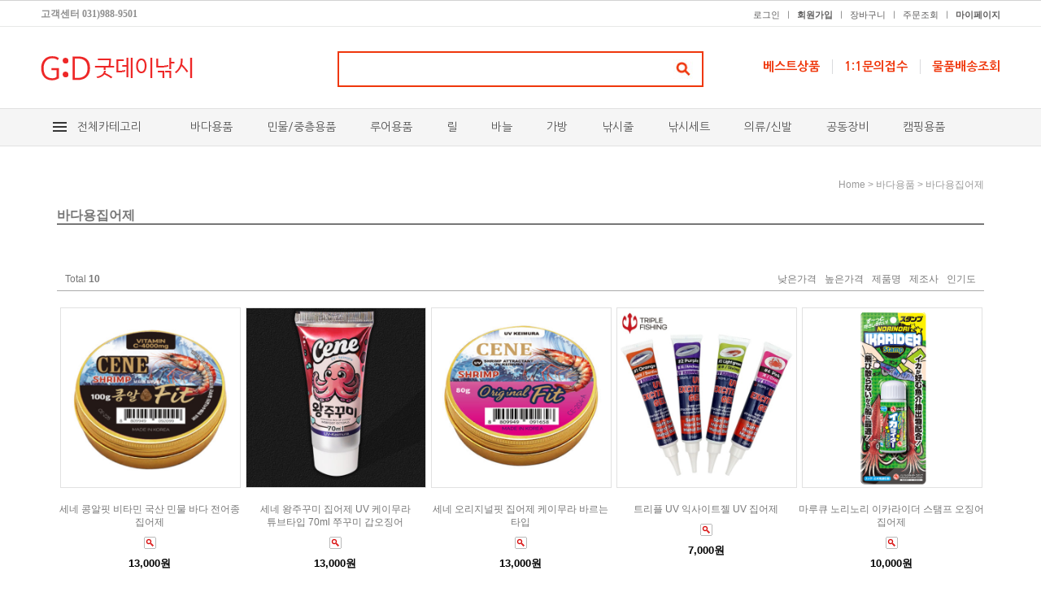

--- FILE ---
content_type: text/html
request_url: http://www.fcshop.kr/shop/shopbrand.html?type=M&xcode=021&mcode=018
body_size: 15196
content:
<!DOCTYPE html PUBLIC "-//W3C//DTD HTML 4.01//EN" "http://www.w3.org/TR/html4/strict.dtd">
<html>
<head>
<meta http-equiv="CONTENT-TYPE" content="text/html;charset=EUC-KR">
<meta name="referrer" content="no-referrer-when-downgrade" />
<meta property="og:type" content="website" />
<meta property="og:url" content="http://www.fcshop.kr/shop/shopbrand.html?type=M&xcode=021&mcode=018" />
<title>바다용품 > 바다용집어제</title>
<meta property="og:type" content="website">
<meta property="og:title" content="굿데이낚시">
<meta property="og:description" content="굿데이낚시는 모든분들의 굿데이를 기원합니다. 낚시를 통한 일상의 즐거움 굿데이낚시">
<meta property="og:url" content="http://www.fcshop.kr">

<meta name=“keywords” content=“굿데이낚시,http://www.fcshop.kr,굿대이낚시,굿대이,굿대이피싱,김포 낚시용품,김포낚시,김포낚시매장,김포낚시점,김포 낚시매장,김포굿데이낚시,김포 굿데이,굿데이,피싱루어낚시,바다낚시,민물낚시,창고형낚시전문매장,김포창고형낚시매장,낚시용품,오프라인낚시매장,경기도낚시매장”>




<link type="text/css" rel="stylesheet" href="/shopimages/babd9/template/work/13791/common.css?r=1525221435" /><meta name="robots" content="index,follow">
<title>굿데이낚시</title>

<link rel="canonical" href="http://www.fcshop.kr">

<meta name="naver-site-verification" content="a58b506ffaf31be2138424949c724f929336a5ed"/>


<meta property="og:type" content="website">
<meta property="og:title" content="굿데이낚시는 모든분들의 굿데이를 기원합니다. 낚시를 통한 일상의 즐거움 굿데이낚시">
<meta property="og:description" content="굿데이낚시는 모든분들의 굿데이를 기원합니다. 낚시를 통한 일상의 즐거움 굿데이낚시">
<meta property="og:url" content="http://www.fcshop.kr">

</head>
<script type="text/javascript" src="//wcs.naver.net/wcslog.js"></script>
<script type="text/javascript">
if (window.wcs) {
    if(!wcs_add) var wcs_add = {};
    wcs_add["wa"] = "s_1997faefb413";
    wcs.inflow('fcshop.kr');
    wcs_do();
}
</script>

<body>
<script type="text/javascript" src="/js/jquery-1.7.2.min.js"></script>
<script type="text/javascript" src="/js/lazyload.min.js"></script>
<script type="text/javascript">
function getCookiefss(name) {
    lims = document.cookie;
    var index = lims.indexOf(name + "=");
    if (index == -1) {
        return null;
    }
    index = lims.indexOf("=", index) + 1; // first character
    var endstr = lims.indexOf(';', index);
    if (endstr == -1) {
        endstr = lims.length; // last character
    }
    return unescape(lims.substring(index, endstr));
}
</script><script type="text/javascript">
var MOBILE_USE = '';
</script><script type="text/javascript" src="/js/flash.js"></script>
<script type="text/javascript" src="/js/neodesign/rightbanner.js"></script>
<script type="text/javascript" src="/js/bookmark.js"></script>
<style type="text/css">

.MS_search_word { }

</style>

<script type="text/javascript">

    var is_unify_opt = '' ? true : false; 
    var pre_baskethidden = 'Y';

</script>

<link type="text/css" rel="stylesheet" href="/shopimages/babd9/template/work/13791/shopbrand.css?t=201807311448" />
<div id='blk_scroll_wings'><script type='text/javascript' src='/html/shopRbanner.html?param1=1' ></script></div>
<div id='cherrypicker_scroll'></div>
<div id="wrap">
    
<link type="text/css" rel="stylesheet" href="/shopimages/babd9/template/work/13791/header.1.css?t=202512181541" />
<div id="hdWrap">

   <div class="top_bnr_area">
	   <div class="tb_box">
        
       </div>
   </div><!-- basic_area -->

   <div class="basic_area">
	   <div class="ba_box">
	      <!-- <div class="bookmark"><a href="#"  onClick="window.external.AddFavorite('http://www.fcshop.kr/', '굿데이낚시')"><img src="/design/babd9/djds/top/main_06.jpg" title="즐겨찾기">즐겨찾기추가</a></div> -->
	      <div class="top_cs">고객센터 <span>031)988-9501</span></div>
	      <div class="top_menu">
	                   <ul>
                          <li><a href="https://www.fcshop.kr/shop/member.html?type=login">로그인</a></li><li class="cline">ㅣ</li>
             <li class="tm_log"><a href="https://www.fcshop.kr/shop/idinfo.html">회원가입</a></li><li class="cline">ㅣ</li>
             			 <li><a href="/shop/basket.html">장바구니</a></li><li class="cline">ㅣ</li>
			 <li><a href="https://www.fcshop.kr/shop/confirm_login.html?type=myorder">주문조회</a></li> <li class="cline">ㅣ</li>        
			 <li class="tm_mem"><a href="https://www.fcshop.kr/shop/member.html?type=mynewmain">마이페이지</a></li>                    
          </ul>		      </div>
       </div>
   </div><!-- basic_area -->

   <div class="menu_area">
	   <div class="ma_box">

	      <div class="top_logo"><a href="/"><img src="http://www.fcshop.kr/design/babd9/djds/top/top_logo55.png" title="상단로고"></a></div>
          <div class="top_search">
           <div class="search-form">
                <form action="/shop/shopbrand.html" method="post" name="search">                <fieldset>
                    <legend>상품 검색 폼</legend>
                    <input name="search" onkeydown="CheckKey_search();" value=""  class="MS_search_word" />                    <a href="javascript:search_submit();"><img src="/design/babd9/djds/top/main_11.jpg" alt="상품 검색" title="상품 검색" /></a>
                </fieldset>
                </form>            </div>  
          </div><!-- top_search -->
	      <div class="top_menu2">
	                      <ul>	
                 <li class="first"><a href="/shop/bestseller.html?xcode=BEST" >베스트상품</a></li>
                 <li><a href="/shop/member.html?type=mym2mboard" >1:1문의접수</a></li>
			     <li class="last"><a href="http://www.hanjin.co.kr/delivery_html/index.jsp"  target="_blank" >물품배송조회</a></li>
             </ul>
	      </div>

       </div><!-- ma_box -->
   </div><!-- menu_area -->

<div id="tcat_wrap">	
	<div id="tcat_fixed">
	   <div id="tcat_top_line">
	         <div id="tcat_area">	    
     			<div class="top_category">
<link type="text/css" rel="stylesheet" href="/shopimages/babd9/template/unit/4/unit_tcat_auto.css?r=1533099938_2026011708" />
   <div id="top_category">
      <div class="navigation">
         <ul id="drop-down">

            <li class="first">
			   <div class="ttcat_top_box"></div>
              <a href="/shop/shopbrand.html?xcode=001&type=X" id="top_001" >전체카테고리</a>
                <div id="smenu" class="sub_01 sub_com" style="padding:0 15px;">

                	             <div class="ttcat" >
	                 <dl>
                        <dt class="ttcat_title"><a href="/shop/shopbrand.html?type=X&xcode=021" class="lnb_plan">바다용품</a></dt>
                                                                                            <dd><a href="/shop/shopbrand.html?type=M&xcode=021&mcode=001">바다낚시대</a></dd>
                                                                                                        <dd><a href="/shop/shopbrand.html?type=M&xcode=021&mcode=002">바다민장대</a></dd>
                                                                                                        <dd><a href="/shop/shopbrand.html?type=M&xcode=021&mcode=005">보조용품/주걱/밑밥통/부력망/꿰미</a></dd>
                                                                                                        <dd><a href="/shop/shopbrand.html?type=M&xcode=021&mcode=006">바다채비소품</a></dd>
                                                                                                        <dd><a href="/shop/shopbrand.html?type=M&xcode=021&mcode=003">바다 뜰채/망</a></dd>
                                                                                                        <dd><a href="/shop/shopbrand.html?type=M&xcode=021&mcode=012">바다구멍찌</a></dd>
                                                                                                        <dd><a href="/shop/shopbrand.html?type=M&xcode=021&mcode=013">바다막대찌/유동홀더</a></dd>
                                                                                                        <dd><a href="/shop/shopbrand.html?type=M&xcode=021&mcode=014">바다전자찌</a></dd>
                                                                                                        <dd><a href="/shop/shopbrand.html?type=M&xcode=021&mcode=015">바다목줄찌/수중찌</a></dd>
                                                                                                        <dd><a href="/shop/shopbrand.html?type=M&xcode=021&mcode=016">바다 찌 케이스</a></dd>
                                                                                                                                            <dd><a href="/shop/shopbrand.html?type=M&xcode=021&mcode=017">받침틀/클랩프/망치/삼각받침대</a></dd>
                                                                                                        <dd><a href="/shop/shopbrand.html?type=M&xcode=021&mcode=018">바다용집어제</a></dd>
                                                                                                        <dd><a href="/shop/shopbrand.html?type=M&xcode=021&mcode=019">집어등</a></dd>
                                                                                            	                 </dl>
	             </div>
                	             <div class="ttcat" >
	                 <dl>
                        <dt class="ttcat_title"><a href="/shop/shopbrand.html?type=X&xcode=003" class="lnb_plan">민물/중층용품</a></dt>
                                                                                            <dd><a href="/shop/shopbrand.html?type=M&xcode=003&mcode=001">민물 낚시대</a></dd>
                                                                                                        <dd><a href="/shop/shopbrand.html?type=M&xcode=003&mcode=002">중층 낚시대/내림낚시대</a></dd>
                                                                                                        <dd><a href="/shop/shopbrand.html?type=M&xcode=003&mcode=003">받침대/받침틀/받침대선반</a></dd>
                                                                                                        <dd><a href="/shop/shopbrand.html?type=M&xcode=003&mcode=004">민물찌</a></dd>
                                                                                                        <dd><a href="/shop/shopbrand.html?type=M&xcode=003&mcode=005">중층찌</a></dd>
                                                                                                        <dd><a href="/shop/shopbrand.html?type=M&xcode=003&mcode=006">찌케이스</a></dd>
                                                                                                        <dd><a href="/shop/shopbrand.html?type=M&xcode=003&mcode=007">떡밥/떡밥그릇/우동용품</a></dd>
                                                                                                        <dd><a href="/shop/shopbrand.html?type=M&xcode=003&mcode=008">수초제거기/뒤꽃이</a></dd>
                                                                                                        <dd><a href="/shop/shopbrand.html?type=M&xcode=003&mcode=009">채비소품</a></dd>
                                                                                                        <dd><a href="/shop/shopbrand.html?type=M&xcode=003&mcode=015">살링망/수조</a></dd>
                                                                                                                                            <dd><a href="/shop/shopbrand.html?type=M&xcode=003&mcode=010">뜰채/살림망/수조</a></dd>
                                                                                                        <dd><a href="/shop/shopbrand.html?type=M&xcode=003&mcode=011">좌대/방석/클램프</a></dd>
                                                                                                        <dd><a href="/shop/shopbrand.html?type=M&xcode=003&mcode=012">채비보관수첩/채배보관케이스</a></dd>
                                                                                                        <dd><a href="/shop/shopbrand.html?type=M&xcode=003&mcode=013">얼음장비</a></dd>
                                                                                            	                 </dl>
	             </div>
                	             <div class="ttcat" >
	                 <dl>
                        <dt class="ttcat_title"><a href="/shop/shopbrand.html?type=X&xcode=024" class="lnb_plan">루어용품</a></dt>
                                                                                            <dd><a href="/shop/shopbrand.html?type=M&xcode=024&mcode=022">바다루어대</a></dd>
                                                                                                        <dd><a href="/shop/shopbrand.html?type=M&xcode=024&mcode=023">민물루어대</a></dd>
                                                                                                        <dd><a href="/shop/shopbrand.html?type=M&xcode=024&mcode=025">루어/웜</a></dd>
                                                                                                        <dd><a href="/shop/shopbrand.html?type=M&xcode=024&mcode=034">가물치용 루어용품</a></dd>
                                                                                                        <dd><a href="/shop/shopbrand.html?type=M&xcode=024&mcode=026">루어뜰채/갸프</a></dd>
                                                                                                        <dd><a href="/shop/shopbrand.html?type=M&xcode=024&mcode=029">송어루어/플라이용품</a></dd>
                                                                                                        <dd><a href="/shop/shopbrand.html?type=M&xcode=024&mcode=028">루어용 집어제</a></dd>
                                                                                                        <dd><a href="/shop/shopbrand.html?type=M&xcode=024&mcode=008">채비용품</a></dd>
                                                                                            	                 </dl>
	             </div>
                	             <div class="ttcat" >
	                 <dl>
                        <dt class="ttcat_title"><a href="/shop/shopbrand.html?type=X&xcode=027" >릴</a></dt>
                                                                                            <dd><a href="/shop/shopbrand.html?type=M&xcode=027&mcode=007">베이트릴/선상장구통릴</a></dd>
                                                                                                        <dd><a href="/shop/shopbrand.html?type=M&xcode=027&mcode=002">스피닝릴</a></dd>
                                                                                                        <dd><a href="/shop/shopbrand.html?type=M&xcode=027&mcode=004">전동릴,배터리</a></dd>
                                                                                                        <dd><a href="/shop/shopbrand.html?type=M&xcode=027&mcode=008">릴케이스/스풀/릴오릴/줄감개</a></dd>
                                                                                            	                 </dl>
	             </div>
                	             <div class="ttcat" >
	                 <dl>
                        <dt class="ttcat_title"><a href="/shop/shopbrand.html?type=X&xcode=051" >바늘</a></dt>
                                                                                            <dd><a href="/shop/shopbrand.html?type=M&xcode=051&mcode=001">바다바늘</a></dd>
                                                                                                        <dd><a href="/shop/shopbrand.html?type=M&xcode=051&mcode=002">민물바늘</a></dd>
                                                                                                        <dd><a href="/shop/shopbrand.html?type=M&xcode=051&mcode=003">루어바늘(지그헤드)</a></dd>
                                                                                                        <dd><a href="/shop/shopbrand.html?type=M&xcode=051&mcode=004">중층용무미늘바늘</a></dd>
                                                                                            	                 </dl>
	             </div>
                	             <div class="ttcat" >
	                 <dl>
                        <dt class="ttcat_title"><a href="/shop/shopbrand.html?type=X&xcode=052" >가방</a></dt>
                                                                                            <dd><a href="/shop/shopbrand.html?type=M&xcode=052&mcode=001">바다가방/보조가방</a></dd>
                                                                                                        <dd><a href="/shop/shopbrand.html?type=M&xcode=052&mcode=002">민물가방/보조가방</a></dd>
                                                                                                        <dd><a href="/shop/shopbrand.html?type=M&xcode=052&mcode=003">중층/내림가방</a></dd>
                                                                                                        <dd><a href="/shop/shopbrand.html?type=M&xcode=052&mcode=004">(바다/민물)루어가방</a></dd>
                                                                                            	                 </dl>
	             </div>
                	             <div class="ttcat" >
	                 <dl>
                        <dt class="ttcat_title"><a href="/shop/shopbrand.html?type=X&xcode=075" >낚시줄</a></dt>
                                                                                            <dd><a href="/shop/shopbrand.html?type=M&xcode=075&mcode=001">(바다) 원줄/목줄</a></dd>
                                                                                                        <dd><a href="/shop/shopbrand.html?type=M&xcode=075&mcode=002">(바다)(PE)합사줄/케브라/와이어</a></dd>
                                                                                                        <dd><a href="/shop/shopbrand.html?type=M&xcode=075&mcode=003">(민물) 원줄/목줄</a></dd>
                                                                                                        <dd><a href="/shop/shopbrand.html?type=M&xcode=075&mcode=004">(민물) 모노줄/카본줄</a></dd>
                                                                                                        <dd><a href="/shop/shopbrand.html?type=M&xcode=075&mcode=005">(민물) 케브라/합사라인</a></dd>
                                                                                                        <dd><a href="/shop/shopbrand.html?type=M&xcode=075&mcode=006">(바다/민물) 대용량 릴원줄 500M 이상</a></dd>
                                                                                                        <dd><a href="/shop/shopbrand.html?type=M&xcode=075&mcode=007">(바다루어/민물루어) 낚시줄</a></dd>
                                                                                                        <dd><a href="/shop/shopbrand.html?type=M&xcode=075&mcode=008">(중층) 원줄/목줄</a></dd>
                                                                                            	                 </dl>
	             </div>
                	             <div class="ttcat" >
	                 <dl>
                        <dt class="ttcat_title"><a href="/shop/shopbrand.html?type=X&xcode=092" >낚시세트</a></dt>
                                                                                            <dd><a href="/shop/shopbrand.html?type=M&xcode=092&mcode=005">바다세트상품</a></dd>
                                                                                                        <dd><a href="/shop/shopbrand.html?type=M&xcode=092&mcode=006">민물세트상품</a></dd>
                                                                                                        <dd><a href="/shop/shopbrand.html?type=M&xcode=092&mcode=007">바다/민물 루어세트상품</a></dd>
                                                                                            	                 </dl>
	             </div>
                	             <div class="ttcat" >
	                 <dl>
                        <dt class="ttcat_title"><a href="/shop/shopbrand.html?type=X&xcode=029" >의류/신발</a></dt>
                                                                                            <dd><a href="/shop/shopbrand.html?type=M&xcode=029&mcode=017">낚시복/낚시상하복/쟈켓,패딩,점퍼</a></dd>
                                                                                                        <dd><a href="/shop/shopbrand.html?type=M&xcode=029&mcode=007">티셔츠/셔츠/남방/바지</a></dd>
                                                                                                        <dd><a href="/shop/shopbrand.html?type=M&xcode=029&mcode=005">우비/우의/레인슈트</a></dd>
                                                                                                        <dd><a href="/shop/shopbrand.html?type=M&xcode=029&mcode=006">내피</a></dd>
                                                                                                        <dd><a href="/shop/shopbrand.html?type=M&xcode=029&mcode=008">구명복/낚시조끼</a></dd>
                                                                                                        <dd><a href="/shop/shopbrand.html?type=M&xcode=029&mcode=014">웨이더/장화/신발</a></dd>
                                                                                                        <dd><a href="/shop/shopbrand.html?type=M&xcode=029&mcode=011">낚시모자/썬캡</a></dd>
                                                                                                        <dd><a href="/shop/shopbrand.html?type=M&xcode=029&mcode=001">편광안경/선그라스/안경스텐드</a></dd>
                                                                                                        <dd><a href="/shop/shopbrand.html?type=M&xcode=029&mcode=012">낚시용장갑/쿨토시/낚시수건/스카프</a></dd>
                                                                                                        <dd><a href="/shop/shopbrand.html?type=M&xcode=029&mcode=013">방한마스크/귀마개/양말</a></dd>
                                                                                                                                            <dd><a href="/shop/shopbrand.html?type=M&xcode=029&mcode=002">낚시방한용품</a></dd>
                                                                                                        <dd><a href="/shop/shopbrand.html?type=M&xcode=029&mcode=016">갯바위히프카바</a></dd>
                                                                                                        <dd><a href="/shop/shopbrand.html?type=M&xcode=029&mcode=010">침낭</a></dd>
                                                                                                        <dd><a href="/shop/shopbrand.html?type=M&xcode=029&mcode=018">피규어/열쇠고리/스티커/패치</a></dd>
                                                                                            	                 </dl>
	             </div>
                	             <div class="ttcat" >
	                 <dl>
                        <dt class="ttcat_title"><a href="/shop/shopbrand.html?type=X&xcode=031" >공동장비</a></dt>
                                                                                            <dd><a href="/shop/shopbrand.html?type=M&xcode=031&mcode=019">태클박스</a></dd>
                                                                                                        <dd><a href="/shop/shopbrand.html?type=M&xcode=031&mcode=002">아이스박스/기포기/보조용품</a></dd>
                                                                                                        <dd><a href="/shop/shopbrand.html?type=M&xcode=031&mcode=012">파라솔/텐트</a></dd>
                                                                                                        <dd><a href="/shop/shopbrand.html?type=M&xcode=031&mcode=011">낚시의자/쿠션/커버</a></dd>
                                                                                                        <dd><a href="/shop/shopbrand.html?type=M&xcode=031&mcode=004">축광후레쉬/(중층)써치용품/캡라이트</a></dd>
                                                                                                        <dd><a href="/shop/shopbrand.html?type=M&xcode=031&mcode=026">니퍼/플라이어</a></dd>
                                                                                                        <dd><a href="/shop/shopbrand.html?type=M&xcode=031&mcode=006">바늘빼기/바늘결속기/라인결속기</a></dd>
                                                                                                        <dd><a href="/shop/shopbrand.html?type=M&xcode=031&mcode=007">라인컷/핀온릴/가위</a></dd>
                                                                                                        <dd><a href="/shop/shopbrand.html?type=M&xcode=031&mcode=008">포젭/입벌리게/립그립</a></dd>
                                                                                                        <dd><a href="/shop/shopbrand.html?type=M&xcode=031&mcode=003">기포기/수온계</a></dd>
                                                                                                                                            <dd><a href="/shop/shopbrand.html?type=M&xcode=031&mcode=016">염분제거제/왁스</a></dd>
                                                                                                        <dd><a href="/shop/shopbrand.html?type=M&xcode=031&mcode=009">꿰미</a></dd>
                                                                                                        <dd><a href="/shop/shopbrand.html?type=M&xcode=031&mcode=022">나이프/회칼</a></dd>
                                                                                                        <dd><a href="/shop/shopbrand.html?type=M&xcode=031&mcode=023">저울/거치대</a></dd>
                                                                                                        <dd><a href="/shop/shopbrand.html?type=M&xcode=031&mcode=024">로드벨트/릴파우치</a></dd>
                                                                                                        <dd><a href="/shop/shopbrand.html?type=M&xcode=031&mcode=010">도마/수저/쪽가위/집게</a></dd>
                                                                                                        <dd><a href="/shop/shopbrand.html?type=M&xcode=031&mcode=017">라이터/모기퇴치용품</a></dd>
                                                                                                        <dd><a href="/shop/shopbrand.html?type=M&xcode=031&mcode=013">보일러/전기매트</a></dd>
                                                                                                        <dd><a href="/shop/shopbrand.html?type=M&xcode=031&mcode=018">보트/보트용품</a></dd>
                                                                                                        <dd><a href="/shop/shopbrand.html?type=M&xcode=031&mcode=021">악세사리/기타장비</a></dd>
                                                                                                                                	                 </dl>
	             </div>
                	             <div class="ttcat" >
	                 <dl>
                        <dt class="ttcat_title"><a href="/shop/shopbrand.html?type=X&xcode=030" >캠핑용품</a></dt>
                                                                                            <dd><a href="/shop/shopbrand.html?type=M&xcode=030&mcode=003">캠핑 /난로/핫팩</a></dd>
                                                                                                        <dd><a href="/shop/shopbrand.html?type=M&xcode=030&mcode=004">캠핑 텐트/타프/매트/담요</a></dd>
                                                                                                        <dd><a href="/shop/shopbrand.html?type=M&xcode=030&mcode=005">캠핑 의자/테이블</a></dd>
                                                                                                        <dd><a href="/shop/shopbrand.html?type=M&xcode=030&mcode=008">캠핑 아이스박스/아이스팩/기포기</a></dd>
                                                                                                        <dd><a href="/shop/shopbrand.html?type=M&xcode=030&mcode=009">캠핑 보조가방/두레박/보온병</a></dd>
                                                                                                        <dd><a href="/shop/shopbrand.html?type=M&xcode=030&mcode=011">캠핑 마스크/양말/수건/토시</a></dd>
                                                                                                        <dd><a href="/shop/shopbrand.html?type=M&xcode=030&mcode=013">캠핑 쌍안경/망원경</a></dd>
                                                                                                        <dd><a href="/shop/shopbrand.html?type=M&xcode=030&mcode=014">캠핑 야전삽/고리/공구류</a></dd>
                                                                                                        <dd><a href="/shop/shopbrand.html?type=M&xcode=030&mcode=016">캠핑 가스렌턴(후레쉬)/밧데리/전등/가스심지</a></dd>
                                                                                                        <dd><a href="/shop/shopbrand.html?type=M&xcode=030&mcode=017">캠핑 모기약/모기옷/구급약</a></dd>
                                                                                                                                            <dd><a href="/shop/shopbrand.html?type=M&xcode=030&mcode=021">캠핑 베드/야전침대/침낭</a></dd>
                                                                                                        <dd><a href="/shop/shopbrand.html?type=M&xcode=030&mcode=022">캠핑 바베큐그릴</a></dd>
                                                                                                        <dd><a href="/shop/shopbrand.html?type=M&xcode=030&mcode=023">캠핑 코펠/식기(컵/찬통)/바람막이</a></dd>
                                                                                                        <dd><a href="/shop/shopbrand.html?type=M&xcode=030&mcode=024">캠핑 버너/스토브/부탄가스(캠핑가스)/토치,인두기</a></dd>
                                                                                                        <dd><a href="/shop/shopbrand.html?type=M&xcode=030&mcode=020">기타</a></dd>
                                                                                                        <dd><a href="/shop/shopbrand.html?type=M&xcode=030&mcode=018">스틱/아이젠/스패츠</a></dd>
                                                                                            	                 </dl>
	             </div>
                
                </div><!-- #smenu -->
            </li>

                        <li>            
              <a href="/shop/shopbrand.html?type=X&xcode=021">바다용품</a>
			                    <div id="smenu" class="sub_com">
                                    <a href="/shop/shopbrand.html?type=M&xcode=021&mcode=001">바다낚시대</a>
                                    <a href="/shop/shopbrand.html?type=M&xcode=021&mcode=002">바다민장대</a>
                                    <a href="/shop/shopbrand.html?type=M&xcode=021&mcode=005">보조용품/주걱/밑밥통/부력망/꿰미</a>
                                    <a href="/shop/shopbrand.html?type=M&xcode=021&mcode=006">바다채비소품</a>
                                    <a href="/shop/shopbrand.html?type=M&xcode=021&mcode=003">바다 뜰채/망</a>
                                    <a href="/shop/shopbrand.html?type=M&xcode=021&mcode=012">바다구멍찌</a>
                                    <a href="/shop/shopbrand.html?type=M&xcode=021&mcode=013">바다막대찌/유동홀더</a>
                                    <a href="/shop/shopbrand.html?type=M&xcode=021&mcode=014">바다전자찌</a>
                                    <a href="/shop/shopbrand.html?type=M&xcode=021&mcode=015">바다목줄찌/수중찌</a>
                                    <a href="/shop/shopbrand.html?type=M&xcode=021&mcode=016">바다 찌 케이스</a>
                                    <a href="/shop/shopbrand.html?type=M&xcode=021&mcode=017">받침틀/클랩프/망치/삼각받침대</a>
                                    <a href="/shop/shopbrand.html?type=M&xcode=021&mcode=018">바다용집어제</a>
                                    <a href="/shop/shopbrand.html?type=M&xcode=021&mcode=019">집어등</a>
                                </div><!-- #smenu -->
				
            </li>
                        <li>            
              <a href="/shop/shopbrand.html?type=X&xcode=003">민물/중층용품</a>
			                    <div id="smenu" class="sub_com">
                                    <a href="/shop/shopbrand.html?type=M&xcode=003&mcode=001">민물 낚시대</a>
                                    <a href="/shop/shopbrand.html?type=M&xcode=003&mcode=002">중층 낚시대/내림낚시대</a>
                                    <a href="/shop/shopbrand.html?type=M&xcode=003&mcode=003">받침대/받침틀/받침대선반</a>
                                    <a href="/shop/shopbrand.html?type=M&xcode=003&mcode=004">민물찌</a>
                                    <a href="/shop/shopbrand.html?type=M&xcode=003&mcode=005">중층찌</a>
                                    <a href="/shop/shopbrand.html?type=M&xcode=003&mcode=006">찌케이스</a>
                                    <a href="/shop/shopbrand.html?type=M&xcode=003&mcode=007">떡밥/떡밥그릇/우동용품</a>
                                    <a href="/shop/shopbrand.html?type=M&xcode=003&mcode=008">수초제거기/뒤꽃이</a>
                                    <a href="/shop/shopbrand.html?type=M&xcode=003&mcode=009">채비소품</a>
                                    <a href="/shop/shopbrand.html?type=M&xcode=003&mcode=015">살링망/수조</a>
                                    <a href="/shop/shopbrand.html?type=M&xcode=003&mcode=010">뜰채/살림망/수조</a>
                                    <a href="/shop/shopbrand.html?type=M&xcode=003&mcode=011">좌대/방석/클램프</a>
                                    <a href="/shop/shopbrand.html?type=M&xcode=003&mcode=012">채비보관수첩/채배보관케이스</a>
                                    <a href="/shop/shopbrand.html?type=M&xcode=003&mcode=013">얼음장비</a>
                                </div><!-- #smenu -->
				
            </li>
                        <li>            
              <a href="/shop/shopbrand.html?type=X&xcode=024">루어용품</a>
			                    <div id="smenu" class="sub_com">
                                    <a href="/shop/shopbrand.html?type=M&xcode=024&mcode=022">바다루어대</a>
                                    <a href="/shop/shopbrand.html?type=M&xcode=024&mcode=023">민물루어대</a>
                                    <a href="/shop/shopbrand.html?type=M&xcode=024&mcode=025">루어/웜</a>
                                    <a href="/shop/shopbrand.html?type=M&xcode=024&mcode=034">가물치용 루어용품</a>
                                    <a href="/shop/shopbrand.html?type=M&xcode=024&mcode=026">루어뜰채/갸프</a>
                                    <a href="/shop/shopbrand.html?type=M&xcode=024&mcode=029">송어루어/플라이용품</a>
                                    <a href="/shop/shopbrand.html?type=M&xcode=024&mcode=028">루어용 집어제</a>
                                    <a href="/shop/shopbrand.html?type=M&xcode=024&mcode=008">채비용품</a>
                                </div><!-- #smenu -->
				
            </li>
                        <li>            
              <a href="/shop/shopbrand.html?type=X&xcode=027">릴</a>
			                    <div id="smenu" class="sub_com">
                                    <a href="/shop/shopbrand.html?type=M&xcode=027&mcode=007">베이트릴/선상장구통릴</a>
                                    <a href="/shop/shopbrand.html?type=M&xcode=027&mcode=002">스피닝릴</a>
                                    <a href="/shop/shopbrand.html?type=M&xcode=027&mcode=004">전동릴,배터리</a>
                                    <a href="/shop/shopbrand.html?type=M&xcode=027&mcode=008">릴케이스/스풀/릴오릴/줄감개</a>
                                </div><!-- #smenu -->
				
            </li>
                        <li>            
              <a href="/shop/shopbrand.html?type=X&xcode=051">바늘</a>
			                    <div id="smenu" class="sub_com">
                                    <a href="/shop/shopbrand.html?type=M&xcode=051&mcode=001">바다바늘</a>
                                    <a href="/shop/shopbrand.html?type=M&xcode=051&mcode=002">민물바늘</a>
                                    <a href="/shop/shopbrand.html?type=M&xcode=051&mcode=003">루어바늘(지그헤드)</a>
                                    <a href="/shop/shopbrand.html?type=M&xcode=051&mcode=004">중층용무미늘바늘</a>
                                </div><!-- #smenu -->
				
            </li>
                        <li>            
              <a href="/shop/shopbrand.html?type=X&xcode=052">가방</a>
			                    <div id="smenu" class="sub_com">
                                    <a href="/shop/shopbrand.html?type=M&xcode=052&mcode=001">바다가방/보조가방</a>
                                    <a href="/shop/shopbrand.html?type=M&xcode=052&mcode=002">민물가방/보조가방</a>
                                    <a href="/shop/shopbrand.html?type=M&xcode=052&mcode=003">중층/내림가방</a>
                                    <a href="/shop/shopbrand.html?type=M&xcode=052&mcode=004">(바다/민물)루어가방</a>
                                </div><!-- #smenu -->
				
            </li>
                        <li>            
              <a href="/shop/shopbrand.html?type=X&xcode=075">낚시줄</a>
			                    <div id="smenu" class="sub_com">
                                    <a href="/shop/shopbrand.html?type=M&xcode=075&mcode=001">(바다) 원줄/목줄</a>
                                    <a href="/shop/shopbrand.html?type=M&xcode=075&mcode=002">(바다)(PE)합사줄/케브라/와이어</a>
                                    <a href="/shop/shopbrand.html?type=M&xcode=075&mcode=003">(민물) 원줄/목줄</a>
                                    <a href="/shop/shopbrand.html?type=M&xcode=075&mcode=004">(민물) 모노줄/카본줄</a>
                                    <a href="/shop/shopbrand.html?type=M&xcode=075&mcode=005">(민물) 케브라/합사라인</a>
                                    <a href="/shop/shopbrand.html?type=M&xcode=075&mcode=006">(바다/민물) 대용량 릴원줄 500M 이상</a>
                                    <a href="/shop/shopbrand.html?type=M&xcode=075&mcode=007">(바다루어/민물루어) 낚시줄</a>
                                    <a href="/shop/shopbrand.html?type=M&xcode=075&mcode=008">(중층) 원줄/목줄</a>
                                </div><!-- #smenu -->
				
            </li>
                        <li>            
              <a href="/shop/shopbrand.html?type=X&xcode=092">낚시세트</a>
			                    <div id="smenu" class="sub_com">
                                    <a href="/shop/shopbrand.html?type=M&xcode=092&mcode=005">바다세트상품</a>
                                    <a href="/shop/shopbrand.html?type=M&xcode=092&mcode=006">민물세트상품</a>
                                    <a href="/shop/shopbrand.html?type=M&xcode=092&mcode=007">바다/민물 루어세트상품</a>
                                </div><!-- #smenu -->
				
            </li>
                        <li>            
              <a href="/shop/shopbrand.html?type=X&xcode=029">의류/신발</a>
			                    <div id="smenu" class="sub_com">
                                    <a href="/shop/shopbrand.html?type=M&xcode=029&mcode=017">낚시복/낚시상하복/쟈켓,패딩,점퍼</a>
                                    <a href="/shop/shopbrand.html?type=M&xcode=029&mcode=007">티셔츠/셔츠/남방/바지</a>
                                    <a href="/shop/shopbrand.html?type=M&xcode=029&mcode=005">우비/우의/레인슈트</a>
                                    <a href="/shop/shopbrand.html?type=M&xcode=029&mcode=006">내피</a>
                                    <a href="/shop/shopbrand.html?type=M&xcode=029&mcode=008">구명복/낚시조끼</a>
                                    <a href="/shop/shopbrand.html?type=M&xcode=029&mcode=014">웨이더/장화/신발</a>
                                    <a href="/shop/shopbrand.html?type=M&xcode=029&mcode=011">낚시모자/썬캡</a>
                                    <a href="/shop/shopbrand.html?type=M&xcode=029&mcode=001">편광안경/선그라스/안경스텐드</a>
                                    <a href="/shop/shopbrand.html?type=M&xcode=029&mcode=012">낚시용장갑/쿨토시/낚시수건/스카프</a>
                                    <a href="/shop/shopbrand.html?type=M&xcode=029&mcode=013">방한마스크/귀마개/양말</a>
                                    <a href="/shop/shopbrand.html?type=M&xcode=029&mcode=002">낚시방한용품</a>
                                    <a href="/shop/shopbrand.html?type=M&xcode=029&mcode=016">갯바위히프카바</a>
                                    <a href="/shop/shopbrand.html?type=M&xcode=029&mcode=010">침낭</a>
                                    <a href="/shop/shopbrand.html?type=M&xcode=029&mcode=018">피규어/열쇠고리/스티커/패치</a>
                                </div><!-- #smenu -->
				
            </li>
                        <li>            
              <a href="/shop/shopbrand.html?type=X&xcode=031">공동장비</a>
			                    <div id="smenu" class="sub_com">
                                    <a href="/shop/shopbrand.html?type=M&xcode=031&mcode=019">태클박스</a>
                                    <a href="/shop/shopbrand.html?type=M&xcode=031&mcode=002">아이스박스/기포기/보조용품</a>
                                    <a href="/shop/shopbrand.html?type=M&xcode=031&mcode=012">파라솔/텐트</a>
                                    <a href="/shop/shopbrand.html?type=M&xcode=031&mcode=011">낚시의자/쿠션/커버</a>
                                    <a href="/shop/shopbrand.html?type=M&xcode=031&mcode=004">축광후레쉬/(중층)써치용품/캡라이트</a>
                                    <a href="/shop/shopbrand.html?type=M&xcode=031&mcode=026">니퍼/플라이어</a>
                                    <a href="/shop/shopbrand.html?type=M&xcode=031&mcode=006">바늘빼기/바늘결속기/라인결속기</a>
                                    <a href="/shop/shopbrand.html?type=M&xcode=031&mcode=007">라인컷/핀온릴/가위</a>
                                    <a href="/shop/shopbrand.html?type=M&xcode=031&mcode=008">포젭/입벌리게/립그립</a>
                                    <a href="/shop/shopbrand.html?type=M&xcode=031&mcode=003">기포기/수온계</a>
                                    <a href="/shop/shopbrand.html?type=M&xcode=031&mcode=016">염분제거제/왁스</a>
                                    <a href="/shop/shopbrand.html?type=M&xcode=031&mcode=009">꿰미</a>
                                    <a href="/shop/shopbrand.html?type=M&xcode=031&mcode=022">나이프/회칼</a>
                                    <a href="/shop/shopbrand.html?type=M&xcode=031&mcode=023">저울/거치대</a>
                                    <a href="/shop/shopbrand.html?type=M&xcode=031&mcode=024">로드벨트/릴파우치</a>
                                    <a href="/shop/shopbrand.html?type=M&xcode=031&mcode=010">도마/수저/쪽가위/집게</a>
                                    <a href="/shop/shopbrand.html?type=M&xcode=031&mcode=017">라이터/모기퇴치용품</a>
                                    <a href="/shop/shopbrand.html?type=M&xcode=031&mcode=013">보일러/전기매트</a>
                                    <a href="/shop/shopbrand.html?type=M&xcode=031&mcode=018">보트/보트용품</a>
                                    <a href="/shop/shopbrand.html?type=M&xcode=031&mcode=021">악세사리/기타장비</a>
                                </div><!-- #smenu -->
				
            </li>
                        <li>            
              <a href="/shop/shopbrand.html?type=X&xcode=030">캠핑용품</a>
			                    <div id="smenu" class="sub_com">
                                    <a href="/shop/shopbrand.html?type=M&xcode=030&mcode=003">캠핑 /난로/핫팩</a>
                                    <a href="/shop/shopbrand.html?type=M&xcode=030&mcode=004">캠핑 텐트/타프/매트/담요</a>
                                    <a href="/shop/shopbrand.html?type=M&xcode=030&mcode=005">캠핑 의자/테이블</a>
                                    <a href="/shop/shopbrand.html?type=M&xcode=030&mcode=008">캠핑 아이스박스/아이스팩/기포기</a>
                                    <a href="/shop/shopbrand.html?type=M&xcode=030&mcode=009">캠핑 보조가방/두레박/보온병</a>
                                    <a href="/shop/shopbrand.html?type=M&xcode=030&mcode=011">캠핑 마스크/양말/수건/토시</a>
                                    <a href="/shop/shopbrand.html?type=M&xcode=030&mcode=013">캠핑 쌍안경/망원경</a>
                                    <a href="/shop/shopbrand.html?type=M&xcode=030&mcode=014">캠핑 야전삽/고리/공구류</a>
                                    <a href="/shop/shopbrand.html?type=M&xcode=030&mcode=016">캠핑 가스렌턴(후레쉬)/밧데리/전등/가스심지</a>
                                    <a href="/shop/shopbrand.html?type=M&xcode=030&mcode=017">캠핑 모기약/모기옷/구급약</a>
                                    <a href="/shop/shopbrand.html?type=M&xcode=030&mcode=021">캠핑 베드/야전침대/침낭</a>
                                    <a href="/shop/shopbrand.html?type=M&xcode=030&mcode=022">캠핑 바베큐그릴</a>
                                    <a href="/shop/shopbrand.html?type=M&xcode=030&mcode=023">캠핑 코펠/식기(컵/찬통)/바람막이</a>
                                    <a href="/shop/shopbrand.html?type=M&xcode=030&mcode=024">캠핑 버너/스토브/부탄가스(캠핑가스)/토치,인두기</a>
                                    <a href="/shop/shopbrand.html?type=M&xcode=030&mcode=020">기타</a>
                                    <a href="/shop/shopbrand.html?type=M&xcode=030&mcode=018">스틱/아이젠/스패츠</a>
                                </div><!-- #smenu -->
				
            </li>
            
         </ul>
      </div>
   </div>
<script type="text/javascript" src="/shopimages/babd9/template/unit/4/unit_tcat_auto.js?r=1533099938_2026011708"></script>
</div>
	          </div><!-- tcat_area -->
		</div><!-- tcat_top_line -->
	</div><!-- sm_hd_cate_fixed -->
</div><!-- tcat_wrap -->


</div><!-- #hdWrap -->  
<script type="text/javascript" src="/shopimages/babd9/template/work/13791/header.1.js?t=202512181541"></script>
    <div id="contentWrapper">
        <div id="contentWrap">
            
<link type="text/css" rel="stylesheet" href="/shopimages/babd9/template/work/13791/menu.1.css?t=201805020937" />
            <div id="content">
                <div id="prdBrand">
                    <div class="navi">
                        <p>
                            <a href="/">Home</a>
                             &gt; <a href="/shop/shopbrand.html?xcode=021&type=X">바다용품</a>                             &gt; <a href="/shop/shopbrand.html?xcode=021&type=M&mcode=018">바다용집어제</a>                                                    </p>
                    </div>
                    <div class="cate-wrap">
                        <h2 class="bcate">바다용집어제</h2>
                        <ul class="mcate">
                                                    </ul>
                    </div>
                    <div class="item-wrap">
                        <div class="item-info">
                            <div class="item-total">
                                Total <strong>10</strong>
                            </div>
                            <ul class="item-order">
                                <li><a href="javascript:sendsort('price')">낮은가격</a></li>
                                <li><a href="javascript:sendsort('price2')">높은가격</a></li>
                                <li><a href="javascript:sendsort('brandname')">제품명</a></li>
                                <li><a href="javascript:sendsort('product')">제조사</a></li>
                                <li><a href="javascript:sendsort('viewcnt')">인기도</a></li>
                            </ul>
                        </div>
                        <div class="item-list">
                            <table summary="상품이미지, 상품설명, 가격">
                                <caption>상품 목록</caption>
                                <colgroup>
                                    <col width="20%" />
                                    <col width="20%" />
                                    <col width="20%" />
                                    <col width="20%" />
                                    <col width="20%" />
                                </colgroup>
                                <tbody>
                                    <tr >
                                            <td>
                                           <ul class="item">
                                              <li><div class="prd-thumb"><a href="/shop/shopdetail.html?branduid=1727134&xcode=021&mcode=018&scode=&type=X&sort=order&cur_code=021018&search=&GfDT=Zm53UQ%3D%3D"><img class="MS_prod_img_m" src="/shopimages/babd9/0210180000102.jpg?1762921037" alt="상품 섬네일" title="상품 섬네일" /></a></div></li>
                                              <li class="names">세네 콩알핏 비타민 국산 민물 바다 전어종 집어제</li>
                                                                                                                                          <li><a href="javascript:viewdetail('021018000010', '', '');"><img src="/images/common/view_shopdetail3.gif" alt="미리보기" title="미리보기" /></a></li>
                                                                                            <li class="icons"><span class='MK-product-icons'></span></li>
                                              <li class="prd-price">

   							                							                							                                                      <!-- 기간할인이 아닌 정상가인경우 원래 소비자가가 나와야 할자리(하지만 소비자가를 적시하지 않은경우는 삭제한다 -->
   							                							             <p class="prd-price2">
   							             13,000원 <!-- 할인가 -->
   							             </p>
   							                							               

                                              </li>
                                              </ul>
                                        </td>
                                                    <td>
                                           <ul class="item">
                                              <li><div class="prd-thumb"><a href="/shop/shopdetail.html?branduid=1727069&xcode=021&mcode=018&scode=&type=X&sort=order&cur_code=021018&search=&GfDT=bmp3UA%3D%3D"><img class="MS_prod_img_m" src="/shopimages/babd9/0210180000092.jpg?1758169334" alt="상품 섬네일" title="상품 섬네일" /></a></div></li>
                                              <li class="names">세네 왕주꾸미 집어제 UV 케이무라 튜브타입 70ml 쭈꾸미 갑오징어</li>
                                                                                                                                          <li><a href="javascript:viewdetail('021018000009', '', '');"><img src="/images/common/view_shopdetail3.gif" alt="미리보기" title="미리보기" /></a></li>
                                                                                            <li class="icons"><span class='MK-product-icons'></span></li>
                                              <li class="prd-price">

   							                							                							                                                      <!-- 기간할인이 아닌 정상가인경우 원래 소비자가가 나와야 할자리(하지만 소비자가를 적시하지 않은경우는 삭제한다 -->
   							                							             <p class="prd-price2">
   							             13,000원 <!-- 할인가 -->
   							             </p>
   							                							               

                                              </li>
                                              </ul>
                                        </td>
                                                    <td>
                                           <ul class="item">
                                              <li><div class="prd-thumb"><a href="/shop/shopdetail.html?branduid=1727068&xcode=021&mcode=018&scode=&type=X&sort=order&cur_code=021018&search=&GfDT=bm96W14%3D"><img class="MS_prod_img_m" src="/shopimages/babd9/0210180000082.jpg?1758168685" alt="상품 섬네일" title="상품 섬네일" /></a></div></li>
                                              <li class="names">세네 오리지널핏 집어제 케이무라 바르는 타입</li>
                                                                                                                                          <li><a href="javascript:viewdetail('021018000008', '', '');"><img src="/images/common/view_shopdetail3.gif" alt="미리보기" title="미리보기" /></a></li>
                                                                                            <li class="icons"><span class='MK-product-icons'></span></li>
                                              <li class="prd-price">

   							                							                							                                                      <!-- 기간할인이 아닌 정상가인경우 원래 소비자가가 나와야 할자리(하지만 소비자가를 적시하지 않은경우는 삭제한다 -->
   							                							             <p class="prd-price2">
   							             13,000원 <!-- 할인가 -->
   							             </p>
   							                							               

                                              </li>
                                              </ul>
                                        </td>
                                                    <td>
                                           <ul class="item">
                                              <li><div class="prd-thumb"><a href="/shop/shopdetail.html?branduid=1727043&xcode=021&mcode=018&scode=&type=X&sort=order&cur_code=021018&search=&GfDT=Z293Ug%3D%3D"><img class="MS_prod_img_m" src="/shopimages/babd9/0210180000072.jpg?1757048653" alt="상품 섬네일" title="상품 섬네일" /></a></div></li>
                                              <li class="names">트리플 UV 익사이트젤 UV 집어제</li>
                                                                                                                                          <li><a href="javascript:viewdetail('021018000007', '', '');"><img src="/images/common/view_shopdetail3.gif" alt="미리보기" title="미리보기" /></a></li>
                                                                                            <li class="icons"><span class='MK-product-icons'></span></li>
                                              <li class="prd-price">

   							                							                							                                                      <!-- 기간할인이 아닌 정상가인경우 원래 소비자가가 나와야 할자리(하지만 소비자가를 적시하지 않은경우는 삭제한다 -->
   							                							             <p class="prd-price2">
   							             7,000원 <!-- 할인가 -->
   							             </p>
   							                							               

                                              </li>
                                              </ul>
                                        </td>
                                                    <td>
                                           <ul class="item">
                                              <li><div class="prd-thumb"><a href="/shop/shopdetail.html?branduid=1726486&xcode=021&mcode=018&scode=&type=X&sort=order&cur_code=021018&search=&GfDT=Z2p3VQ%3D%3D"><img class="MS_prod_img_m" src="/shopimages/babd9/0210180000052.jpg?1735018508" alt="상품 섬네일" title="상품 섬네일" /></a></div></li>
                                              <li class="names">마루큐 노리노리 이카라이더 스탬프 오징어 집어제</li>
                                                                                                                                          <li><a href="javascript:viewdetail('021018000005', '', '');"><img src="/images/common/view_shopdetail3.gif" alt="미리보기" title="미리보기" /></a></li>
                                                                                            <li class="icons"><span class='MK-product-icons'></span></li>
                                              <li class="prd-price">

   							                							                							                                                      <!-- 기간할인이 아닌 정상가인경우 원래 소비자가가 나와야 할자리(하지만 소비자가를 적시하지 않은경우는 삭제한다 -->
   							                							             <p class="prd-price2">
   							             10,000원 <!-- 할인가 -->
   							             </p>
   							                							               

                                              </li>
                                              </ul>
                                        </td>
                                            </tr>
                                    <tr>
                                                    <td>
                                           <ul class="item">
                                              <li><div class="prd-thumb"><a href="/shop/shopdetail.html?branduid=1726730&xcode=021&mcode=018&scode=&type=X&sort=order&cur_code=021018&search=&GfDT=amh3VA%3D%3D"><img class="MS_prod_img_m" src="/shopimages/babd9/0210180000062.jpg?1755824061" alt="상품 섬네일" title="상품 섬네일" /></a></div></li>
                                              <li class="names">카포스 세네 케이무라 집어제 쭈꾸미 갑오징어 바르는 집어제</li>
                                                                                                                                          <li><a href="javascript:viewdetail('021018000006', '', '');"><img src="/images/common/view_shopdetail3.gif" alt="미리보기" title="미리보기" /></a></li>
                                                                                            <li class="icons"><span class='MK-product-icons'></span></li>
                                              <li class="prd-price">

   							                							                							                                                      <!-- 기간할인이 아닌 정상가인경우 원래 소비자가가 나와야 할자리(하지만 소비자가를 적시하지 않은경우는 삭제한다 -->
   							                							             <p class="prd-price2">
   							             13,000원 <!-- 할인가 -->
   							             </p>
   							                							               

                                              </li>
                                              </ul>
                                        </td>
                                                    <td>
                                           <ul class="item">
                                              <li><div class="prd-thumb"><a href="/shop/shopdetail.html?branduid=1724917&xcode=021&mcode=018&scode=&type=X&sort=order&cur_code=021018&search=&GfDT=bW93Vw%3D%3D"><img class="MS_prod_img_m" src="/shopimages/babd9/0210180000042.jpg?1694135223" alt="상품 섬네일" title="상품 섬네일" /></a></div></li>
                                              <li class="names">하나파워 - 에기맥스 스프레이 집어제 쭈구미 갑오징어 한치</li>
                                                                                                                                          <li><a href="javascript:viewdetail('021018000004', '', '');"><img src="/images/common/view_shopdetail3.gif" alt="미리보기" title="미리보기" /></a></li>
                                                                                            <li class="icons"><span class='MK-product-icons'></span></li>
                                              <li class="prd-price">

   							                							                							                                                      <!-- 기간할인이 아닌 정상가인경우 원래 소비자가가 나와야 할자리(하지만 소비자가를 적시하지 않은경우는 삭제한다 -->
   							                							             <p class="prd-price2">
   							             5,400원 <!-- 할인가 -->
   							             </p>
   							                							               

                                              </li>
                                              </ul>
                                        </td>
                                                    <td>
                                           <ul class="item">
                                              <li><div class="prd-thumb"><a href="/shop/shopdetail.html?branduid=1724908&xcode=021&mcode=018&scode=&type=X&sort=order&cur_code=021018&search=&GfDT=bmh9W1s%3D"><img class="MS_prod_img_m" src="/shopimages/babd9/0210180000032.jpg?1693982666" alt="상품 섬네일" title="상품 섬네일" /></a></div></li>
                                              <li class="names">에코기어 - 라바맥스 타이라바 유인 집어제 스프레이</li>
                                                                                                                                          <li><a href="javascript:viewdetail('021018000003', '', '');"><img src="/images/common/view_shopdetail3.gif" alt="미리보기" title="미리보기" /></a></li>
                                                                                            <li class="icons"><span class='MK-product-icons'></span></li>
                                              <li class="prd-price">

   							                							                							                                                      <!-- 기간할인이 아닌 정상가인경우 원래 소비자가가 나와야 할자리(하지만 소비자가를 적시하지 않은경우는 삭제한다 -->
   							                							             <p class="prd-price2">
   							             14,500원 <!-- 할인가 -->
   							             </p>
   							                							               

                                              </li>
                                              </ul>
                                        </td>
                                                    <td>
                                           <ul class="item">
                                              <li><div class="prd-thumb"><a href="/shop/shopdetail.html?branduid=1724907&xcode=021&mcode=018&scode=&type=X&sort=order&cur_code=021018&search=&GfDT=bm99W1Q%3D"><img class="MS_prod_img_m" src="/shopimages/babd9/0210180000022.jpg?1693982454" alt="상품 섬네일" title="상품 섬네일" /></a></div></li>
                                              <li class="names">마루큐 글로우 맥스 바다낚시 집어용 스프레이</li>
                                                                                                                                          <li><a href="javascript:viewdetail('021018000002', '', '');"><img src="/images/common/view_shopdetail3.gif" alt="미리보기" title="미리보기" /></a></li>
                                                                                            <li class="icons"><span class='MK-product-icons'></span></li>
                                              <li class="prd-price">

   							                							                							                                                      <!-- 기간할인이 아닌 정상가인경우 원래 소비자가가 나와야 할자리(하지만 소비자가를 적시하지 않은경우는 삭제한다 -->
   							                							             <p class="prd-price2">
   							             14,500원 <!-- 할인가 -->
   							             </p>
   							                							               

                                              </li>
                                              </ul>
                                        </td>
                                                    <td>
                                           <ul class="item">
                                              <li><div class="prd-thumb"><a href="/shop/shopdetail.html?branduid=1724906&xcode=021&mcode=018&scode=&type=X&sort=order&cur_code=021018&search=&GfDT=bm11W1U%3D"><img class="MS_prod_img_m" src="/shopimages/babd9/0210180000012.jpg?1693981849" alt="상품 섬네일" title="상품 섬네일" /></a></div></li>
                                              <li class="names">마루큐 - 에기맥스 에기 집어제 스프레이 타입</li>
                                                                                                                                          <li><a href="javascript:viewdetail('021018000001', '', '');"><img src="/images/common/view_shopdetail3.gif" alt="미리보기" title="미리보기" /></a></li>
                                                                                            <li class="icons"><span class='MK-product-icons'></span></li>
                                              <li class="prd-price">

   							                							                							                                                      <!-- 기간할인이 아닌 정상가인경우 원래 소비자가가 나와야 할자리(하지만 소비자가를 적시하지 않은경우는 삭제한다 -->
   							                							             <p class="prd-price2">
   							             14,500원 <!-- 할인가 -->
   							             </p>
   							                							               

                                              </li>
                                              </ul>
                                        </td>
                                            </tr>
                                    <tr>
                                                </tr>
                                </tbody>
                            </table>
                        </div>
                        <div class="item-page">
                                                                                                                                                    <a href="/shop/shopbrand.html?type=X&xcode=021&mcode=018&sort=&page=1" class="now">1</a>
                                                                                                                                            </div>
                    </div><!-- .item-wrap -->
                </div><!-- #prdBrand -->
            </div><!-- #content -->
            <hr />
        </div><!-- #contentWrap -->
    </div><!-- #contentWrapper -->
    <hr />
    
<link type="text/css" rel="stylesheet" href="/shopimages/babd9/template/work/13791/footer.1.css?t=202512191117" />
<div id="ftWrap">

   <div id="bottom_customer" >
       <div class="bc_box">


          <ul class="first_ul">
			  <li class="first"><a href=""><img src="/design/babd9/djds/bottom/main_50.jpg"  alt="모바일혜택"></a></li>
			  <li class="center">
                 <div class="cs_center">
				    <dl>
						<dt class="cs_title">굿데이낚시 고객센터</dt>
						<dd class="cs_num">031)988-9501</dd>
						<dd style="line-height:18px;">
                           토/일요일 및 공휴일은 1:1문의하기를 이용해주세요<br>업무가 시작되면 처리해 드리겠습니다
						</dd>
						<dd class="cs_email"></dd>
				    </dl>
				 </div>
                 <div class="bank_info">
				    <dl>
						<dt class="cs_title">입금계좌안내</dt>
						<dd>
						   예금주 : 박상미(굿데이낚시)<br>
                           국민은행 : 797101-00-024622<br>
                           
						</dd>
				    </dl>
				 </div>
			  </li>
			  <li class="last"><a href=""><img src="/design/babd9/djds/bottom/main_504_2.png" alt="포인트혜택"></a></li>
          </ul>

          <ul class="last_ul">
			  <li class="facebook"><a href="/shop/member.html?type=mym2mboard"><img src="/design/babd9/djds/bottom/main_58.jpg" alt="페이스북"></a></li>
			  <li class="instar"><a href="https://www.ilogen.com/web" target="_blank"><img src="/design/babd9/djds/bottom/main_60.jpg"></a></li>
			  <li class="review"> <img src="/design/babd9/djds/bottom/mem1.jpg"></li>
			  <li class="notice">

                  <div class="latest_area">
			      <p class="board_title"><a href="/board/board.html?code=babd9">공지사항</a></p> 
                    <!--/block_board/--> 
                     
                    <!--/end_block/-->
                  </div><!-- latest_area -->
		 
			  </li>
			  <li class="last join"><a href=""><img src="/design/babd9/djds/bottom/main_66.jpg" alt="회원가입시 포인트증정"></a></li>
          </ul>


	  </div>	<!-- bc_box -->
   </div>

   <div id="bottom_menu" >
      <div class="bm_box">
          <div>	
            <ul class="utilMenu">
               <li class="home"><a href="/">홈</a></li>
               <li><a href="/html/company.html">회사소개</a></li>
               <li><a href="javascript:view_join_terms();">이용약관</a></li>
               <li><a href="javascript:bottom_privacy();">개인정보취급방침</a></li>
               <li><a href="/html/info.html">이용안내</a></li>
			   <li><a href="/board/board.html?code=crackon">고객센터</a></li>
            </ul>
          </div>

        <p class="pageTop"><a href="#header" title="화면 최상단으로 이동하기"><img src="http://img.echosting.cafe24.com/skin/base_ko_KR/layout/btn_top2.gif" alt="맨위로" /></a></p>

	  </div>	
   </div>

   <div id="bottom_info" >
      <div class="bi_box">
        <div>	
        <div class="address">
            <span>상호: 굿데이낚시 </span> <span>대표자(성명) : 박상미</span> <span>사업자 등록번호 안내 : [137-21-48602]</span>  <br />
            <span>전화 : 0319889501</span> <span>팩스 : 07075439504</span> <span>주소 : 경기도 김포시 양촌읍 황금1로 76, 카리스프라자 2층 201호</span><br />
            <span>개인정보관리책임자 :  박상미</a></span>   <span>통신판매업 신고 2013-경기김포-0566호</span> <span> <a href="https://www.ftc.go.kr/bizCommPop.do?wrkr_no=1372148602" target="_blank"><b>[사업자정보확인]</b></a></span><br />
            <span>Contact <strong><a href="javascript: __mk_open('/html/email.html', 'link_send_mail', 'width=600px, height=400px, scrollbars=yes');">babdbabd@naver.com</a></strong> for more information.</span>  
        </div>
        <p class="copyright">Copyright &copy; 2011 <strong>굿데이낚시</strong>. All rights reserved.</p>

        <!-- <p class="hosting"><img src="http://img.echosting.cafe24.com/skin/base_ko_KR/layout/logo_cafe24.png" alt="hosting by cafe24 심플렉스인터넷(주)" /></p> -->

        <div class="usafe_box">
            <p class="usafe_box_title">소비자피해보상보험 Usafe</p>
            <p class="usafe_box_ment">
			고객님은 안전거래를 위해 현금 등으로 <br>
			결제시 저희 쇼핑몰에서 가입한<br>
			구매안전서비스 (소비자피해보상보험<br>
			서비스)를 이용하실 수 있습니다.<br>
			서비스 가입사실 확인 >
			</p>
        </div>	

	  </div>	
	  </div>	
   </div>


</div><!-- #ftWrap -->
<hr />




</div><!-- #wrap -->
<style type="text/css">

/** 옵션 미리보기 기본 스타일, 변경시에는 앞에 #MK_opt_preview 를 붙여서 개별디자인에 넣으면 ok **/
.mk_option_preview_outer {
    display : inline;
}
.mk_option_preview {
    background-color : white;
}
.mk_prd_option_list {
    color : #404040;
    font-size : 8pt;
    font-family : dotum;
    list-style : none;
    padding : 3px 3px 0;
    background-color : white;
    border : 1px solid #7899C2;
    width : 170px;
    margin : 0;
    text-align : left;
}

.mk_prd_option_list LI {
    line-height : 1.4;
    margin : 5px 0;
    display : block;
}

.mk_prd_option_list .mk_bt_opt_close {
    text-align : right;
}

.mk_prd_option_list .option-soldout {
    color : red;
}

/** 옵션 미리보기 - 리스트 **/
.mk_prd_option_list LI UL {
    list-style : none;
    padding : 0;
    margin : 4px 0 0 10px;
}

.mk_prd_option_list LI UL LI {
    line-height : 1.4;
    padding : 0;
    margin : 0;
}

.mk_prd_option_list LI H3 {
    margin : 0;
    font-size : 9pt;
}
/** 옵션 미리보기 - 조합 **/
.mk_prd_option_list .option-name {
    padding : 2px;
    background-color : #D6E5F7;
    color : #405F95;
    border-left : 2px solid #BBC9E3;
}
.mk_prd_option_list .option-required {
    color : red;
}

</style>

<iframe id="loginiframe" name="loginiframe" style="display: none;" frameborder="no" scrolling="no"></iframe>

<div id="basketpage" name="basketpage" style="position: absolute; visibility: hidden;"></div>

                    <div id="MK_opt_preview" class="mk_option_preview" style="position:absolute;z-index:100;top:0;"></div>

                <div id="detailpage" name="detailpage" style="position:absolute; visibility:hidden;"></div>

<form action="/shop/shopbrand.html" method="post" name="hashtagform">
    <input type="hidden" name="search" />
    <input type="hidden" name="search_ref" value="hashtag" />
</form> 

    <script src="/js/wishlist.js?v=r237747"></script>
    <script>
        window.addEventListener('load', function() {
            var makeshop_wishlist = new makeshopWishlist();
            makeshop_wishlist.init();
            makeshop_wishlist.observer();
        });
    </script>

<script type="text/javascript" src="/js/neodesign/detailpage.js?ver=r218356"></script>
<script type="text/javascript" src="/js/neodesign/product_list.js?r=20260117083359"></script>
<script type="text/javascript" src="/js/jquery-datepicker-ko.js"></script>
<script type="text/javascript" src="/js/shopbrand.js"></script>

<script type="text/javascript">



function CheckKey_search() {
    key = event.keyCode;
    if (key == 13) {
        
        document.search.submit();
    }
}

function search_submit() {
    var oj = document.search;
    if (oj.getAttribute('search') != 'null') {
        var reg = /\s{2}/g;
        oj.search.value = oj.search.value.replace(reg, '');
        oj.submit();
    }
}

function topnotice(temp, temp2) {
    window.open("/html/notice.html?date=" + temp + "&db=" + temp2, "", "width=450,height=450,scrollbars=yes");
}
function notice() {
    window.open("/html/notice.html?mode=list", "", "width=450,height=450,scrollbars=yes");
}

        function view_join_terms() {
            window.open('/html/join_terms.html','join_terms','height=570,width=590,scrollbars=yes');
        }

        function top_sendmail() {
            window.open('/html/email.html', 'email', 'width=100, height=100');
        }

    function bottom_privacy() {
        window.open('/html/privacy.html', 'privacy', 'height=570,width=590,scrollbars=yes');
    }

var db = 'babd9';

var baskethidden = 'Y';

function sendsort(temp) {        location.href = "/shop/shopbrand.html?xcode=021&mcode=018&type=X&scode=&sort=" + temp;
}

function pagemove(temp) {
    location.href = "/shop/shopbrand.html?xcode=021&mcode=018&type=X&scode=&page=" + temp + "&sort=order";
}

function go_hashtag(search) {
    document.hashtagform.search.value = search;
    document.hashtagform.submit();
}   

function hanashopfree() {
    
}

        function changeviewtype(type) {            location.href = "/shop/shopbrand.html?xcode=021&mcode=018&type=X&scode=&sort=order&viewtype=" + type;
        }

    (function ($) {
        $(function() {
            //select_sort
            $('#MS_select_sort').change(function() {
                sendsort(this.options[this.selectedIndex].value);
            });

            $('#MS_select_category, #MS_select_category2').change(function() {                location.href = this.options[this.selectedIndex].value;
            });
        });
    })(jQuery);

</script>
<style type="text/css">
html, body {
scrollbar-face-color:#ffffff;
scrollbar-highlight-color:#cccccc;
scrollbar-shadoW-color:#cccccc;
scrollbar-3dlight-color:#ffffff;
scrollbar-arrow-color:#cccccc;
scrollbar-track-color:#ffffff;
scrollbar-DARKSHADOW-color:#ffffff;

}
</style>    <style type="text/css">
        .setPopupStyle { height:100%; min-height:100%; overflow:hidden !important; touch-action:none; }
    </style>
    <script src="/js/referer_cookie.js"></script>
    <script>
        window.addEventListener('load', function() {
            var referer_cookie = new RefererCookie();
            referer_cookie.addService(new EnuriBrandStoreCookie());
            referer_cookie.handler();
        });
    </script><script type="text/javascript">
if (typeof getCookie == 'undefined') {
    function getCookie(cookie_name) {
        var cookie = document.cookie;
        if (cookie.length > 0) {
            start_pos = cookie.indexOf(cookie_name);
            if (start_pos != -1) {
                start_pos += cookie_name.length;
                end_pos = cookie.indexOf(';', start_pos);
                if (end_pos == -1) {
                    end_pos = cookie.length;
                }
                return unescape(cookie.substring(start_pos + 1, end_pos));
            } else {
                return false;
            }
        } else {
            return false;
        }
    }
}
if (typeof setCookie == 'undefined') {
    function setCookie(cookie_name, cookie_value, expire_date, domain) {
        var today = new Date();
        var expire = new Date();
        expire.setTime(today.getTime() + 3600000 * 24 * expire_date);
        cookies = cookie_name + '=' + escape(cookie_value) + '; path=/;';

        if (domain != undefined) {
            cookies += 'domain=' + domain +  ';';
        }  else if (document.domain.match('www.') != null) {
            cookies += 'domain=' + document.domain.substr(3) + ';';
        }
        if (expire_date != 0) cookies += 'expires=' + expire.toGMTString();
        document.cookie = cookies;
    }
}



function MSLOG_loadJavascript(url) {
    var head= document.getElementsByTagName('head')[0];
    var script= document.createElement('script');
    script.type= 'text/javascript';
    var loaded = false;
    script.onreadystatechange= function () {
        if (this.readyState == 'loaded' || this.readyState == 'complete')
        { if (loaded) { return; } loaded = true; }
    }
    script.src = url;
    head.appendChild(script);
}
var MSLOG_charset = "euc-kr";
var MSLOG_server  = "/log/log29";
var MSLOG_code = "babd9";
var MSLOG_var = "[base64]";

//파워앱에서만 사용
try {
    var LOGAPP_var = "";
    var LOGAPP_is  = "N";
    if (LOGAPP_is == "Y" && LOGAPP_var != "") {
        var varUA = navigator.userAgent.toLowerCase(); //userAgent 값 얻기
        if (varUA.match('android') != null) { 
            //안드로이드 일때 처리
            window.android.basket_call(LOGAPP_var);
        } else if (varUA.indexOf("iphone")>-1||varUA.indexOf("ipad")>-1||varUA.indexOf("ipod")>-1) { 
            //IOS 일때 처리
            var messageToPost = {LOGAPP_var: LOGAPP_var};
            window.webkit.messageHandlers.basket_call.postMessage(messageToPost);
        } else {
            //아이폰, 안드로이드 외 처리
        }
    }
} catch(e) {}
//파워앱에서만 사용 END

if (document.charset) MSLOG_charset = document.charset.toLowerCase();
if (document.characterSet) MSLOG_charset = document.characterSet.toLowerCase();  //firefox;
MSLOG_loadJavascript(MSLOG_server + "/js/mslog.js?r=" + Math.random());


</script>
<script type="text/javascript" src="/js/cookie.js"></script>
<script type="text/javascript">
function __mk_open(url, name, option) {
    window.open(url, name, option);
    //return false;
}

function action_invalidity() {
    return false;
}
</script>
<script type="text/javascript"></script><script type="text/javascript"></script><script>


function getInternetExplorerVersion() {
    var rv = -1;
    if (navigator.appName == 'Microsoft Internet Explorer') {
    var ua = navigator.userAgent;
    var re = new RegExp("MSIE ([0-9]{1,}[\.0-9]{0,})");
    if (re.exec(ua) != null)
    rv = parseFloat(RegExp.$1);
    }
    return rv;
}

function showcherrypickerWindow(height,mode,db){
    cherrypicker_width = document.body.clientWidth;
    var isIe = /*@cc_on!@*/false;
    if (isIe) {
        cherrypicker_width = parseInt(cherrypicker_width + 18);
    }
    setCookie('cherrypicker_view','on', 0);

    
    document.getElementById('cherrypicker_layer').style.display = "block";
    document.getElementById('cherrypicker_layer').innerHTML = Createflash_return(cherrypicker_width,'','/flashskin/CherryPicker.swf?initial_xml=/shopimages/babd9/cherrypicker_initial.xml%3Fv=1768606439&product_xml=/shopimages/babd9/%3Fv=1768606439', 'cherrypicker_flash', '');
}

function load_cherrypicker(){
    cherrypicker_check = true;

    if (!document.getElementById('cherrypicker_layer')) {
        return;
    }


}
</script>
<script src="/js/product_rollover_image.js"></script>
<script>
    window.addEventListener('load', () => {
        // 페이지 로딩 시 롤오버 이미지가 존재하는 경우에만 스크립트 실행
        setTimeout(function () {
            // 페이지 로딩 시 롤오버 이미지가 존재하는 경우에만 스크립트 실행
            if (document.querySelectorAll('[rollover_onimg]').length > 0) {
                var productRolloverImage = new ProdctRolloverImage("pc");
                productRolloverImage.event();
            }
        }, 2000);
    });
</script>

<script>
var inputs = document.getElementsByTagName("input");
for (x=0; x<=inputs.length; x++) {
    if (inputs[x]) {
        myname = inputs[x].getAttribute("name");
        if(myname == "ssl") {
            inputs[x].checked = 'checked';
        }
    }
}
(function($) {
    $(document).ready(function() {
        jQuery(':checkbox[name=ssl]').click(function() {
            this.checked = true;
        });
    });
})(jQuery);
</script><script type="text/javascript">
(function ($) {
    var discount_remain_timeout = setTimeout(function() {
        if (jQuery('.MS_remain_date').length > 0) {
            var discount_remain_timer = setInterval(function() {
                var now = new Date().getTime();
                jQuery('.MS_remain_date').each(function(idx, el) {
                    if (jQuery(el).attr('value').length > 0 && jQuery(el).attr('value') != '종료일 미정') {
                        var _end_date = new Date(jQuery(el).attr('value')).getTime();
                        var _remain_date = _end_date - now;

                        if (_remain_date <= 0) {
                            jQuery(this).html('');
                        } else {
                            _d = Math.floor(_remain_date / (1000 * 60 * 60 * 24));
                            _h = Math.floor((_remain_date % (1000 * 60 * 60 * 24)) / (1000 * 60 * 60));
                            _m = Math.floor((_remain_date % (1000 * 60 * 60)) / (1000 * 60));
                            _s = Math.floor(_remain_date % (1000 * 60) / 1000);

                            jQuery(el).html(_d + "일 " + _h + "시간 " + _m + "분 " + _s + "초");
                        }
                    }
                });
            }, 1000);
        }
    }, 1000);
})(jQuery);
</script><script type="text/javascript">
if (document.cookie.indexOf("app_agent=power_app") >= 0) {
    jQuery('.sns-title').hide();jQuery('.facebook').hide();jQuery('.naver').hide();jQuery('.kakaotalk').hide();jQuery('.kakao').hide();
}
</script>
<script type="text/javascript" src="/template_common/shop/lovely_woman/common.js?r=1391500598"></script>


</body>
</html>

--- FILE ---
content_type: text/css
request_url: http://www.fcshop.kr/shopimages/babd9/template/work/13791/shopbrand.css?t=201807311448
body_size: 847
content:
/* BASIC css start */
#prdBrand .cate-wrap .bcate { width: 100%; margin-top: 20px; font-size: 16px; font-weight: bold; border-bottom: 1px solid #000; }
#prdBrand .cate-wrap .mcate { width: 100%; margin-top: 20px; word-wrap: break-word; }
#prdBrand .cate-wrap .mcate li { display: inline; }
#prdBrand .cate-wrap .mcate li a { display: inline-block; white-space: nowrap; margin: 5px 0; padding: 0 10px; background: url(/images/d3/lovely_woman/common/bull_w6_h6_diamond.gif) no-repeat 0 50%; }

/* .item-wrap */
.item-wrap { width: 100%; }
.item-wrap .item-hd { margin: 10px 0; padding: 5px 10px; border-top: 1px solid #ddd; border-bottom: 1px solid #ddd; background-color: #f9f9f9; }
.item-wrap .item-info { zoom: 1; overflow: hidden; padding: 40px 0 5px 0; border-bottom: 1px solid #aaa; }
.item-wrap .item-info:after { content: ""; clear: both; display: block; }
.item-wrap .item-info .item-total { float: left; padding-left: 10px; }
.item-wrap .item-info .item-order { float: right; }
.item-wrap .item-info .item-order li { float: left; padding-right: 10px; }
.item-wrap .item-list .item { margin: 20px 0; }
.item-wrap .item-list li { margin-bottom: 10px; text-align: center; }
.item-wrap .item-list td { vertical-align: top; }

.item-wrap .item-list .item	.prd-thumb { width: 220px; height: 220px; margin-left: auto; margin-right: auto;margin-bottom:20px }
.item-wrap .item-list .item	.prd-thumb img { border:1px solid #e1e1e1;width: 100%; height: 100%; }
.item-wrap .item-list .item .names { line-height:16px; }
.item-wrap .item-list .item .sub_names {color:#FF0000}
.item-wrap .item-list .item .prd-price { font-weight: bold; color:#000000;margin:10px 0; }
.item-wrap .item-list .item .prd-price .sold_out { text-align:left; color:#FF0000;font-weight:bold}
.item-wrap .item-list .item .prd-price .ori_price { text-align:right; font-weight: bold; color:#000000; }
.item-wrap .item-list .item .prd-price .consumer { color:#999 }
.item-wrap .item-list .item .prd-price .discount {  font-size:13px;color:#FF0000;font-weight: bold; }
.item-wrap .item-list .item .prd-price .prd-price2 {  font-size:13px;color:#000;font-weight: bold; }

.item-wrap .item-page { margin-top: 40px; text-align: center; }
.item-wrap .item-page a { padding: 0 5px; }
.item-wrap .item-page a:hover,
.item-wrap .item-page a.now { color: #cc0000; }
.item-wrap .item-desc { margin-bottom: 40px; }
.item-wrap .item-none { padding-top: 40px; text-align: center; }
/* BASIC css end */



--- FILE ---
content_type: text/css
request_url: http://www.fcshop.kr/shopimages/babd9/template/work/13791/header.1.css?t=202512181541
body_size: 1458
content:
/* BASIC css start */
/*나눔고딕 폰트설정 시작*/
/*400 Regular*/
@font-face { font-family: 'Gothic'; font-style: normal; font-weight: 400;
  src: url(//themes.googleusercontent.com/static/fonts/earlyaccess/nanumgothic/v3/NanumGothic-Regular.eot);
  src: url(//themes.googleusercontent.com/static/fonts/earlyaccess/nanumgothic/v3/NanumGothic-Regular.eot?#iefix) format('embedded-opentype'),
       url(//themes.googleusercontent.com/static/fonts/earlyaccess/nanumgothic/v3/NanumGothic-Regular.woff2) format('woff2'),
       url(//themes.googleusercontent.com/static/fonts/earlyaccess/nanumgothic/v3/NanumGothic-Regular.woff) format('woff'),
       url(//themes.googleusercontent.com/static/fonts/earlyaccess/nanumgothic/v3/NanumGothic-Regular.ttf) format('truetype');}
/*700 Bold*/
@font-face {font-family: 'GothicB'; font-style: normal; font-weight: 700;
  src: url(//themes.googleusercontent.com/static/fonts/earlyaccess/nanumgothic/v3/NanumGothic-Bold.eot);
  src: url(//themes.googleusercontent.com/static/fonts/earlyaccess/nanumgothic/v3/NanumGothic-Bold.eot?#iefix) format('embedded-opentype'),
       url(//themes.googleusercontent.com/static/fonts/earlyaccess/nanumgothic/v3/NanumGothic-Bold.woff2) format('woff2'),
       url(//themes.googleusercontent.com/static/fonts/earlyaccess/nanumgothic/v3/NanumGothic-Bold.woff) format('woff'),
       url(//themes.googleusercontent.com/static/fonts/earlyaccess/nanumgothic/v3/NanumGothic-Bold.ttf) format('truetype');}
/*800 Extrabold*/
@font-face { font-family: 'GothicEB'; font-style: normal; font-weight: 800;
  src: url(//themes.googleusercontent.com/static/fonts/earlyaccess/nanumgothic/v3/NanumGothic-ExtraBold.eot);
  src: url(//themes.googleusercontent.com/static/fonts/earlyaccess/nanumgothic/v3/NanumGothic-ExtraBold.eot?#iefix) format('embedded-opentype'),
       url(//themes.googleusercontent.com/static/fonts/earlyaccess/nanumgothic/v3/NanumGothic-ExtraBold.woff2) format('woff2'),
       url(//themes.googleusercontent.com/static/fonts/earlyaccess/nanumgothic/v3/NanumGothic-ExtraBold.woff) format('woff'),
       url(//themes.googleusercontent.com/static/fonts/earlyaccess/nanumgothic/v3/NanumGothic-ExtraBold.ttf) format('truetype');}
/*나눔고딕 폰트설정 끝*/


@import url(http://fonts.googleapis.com/css?family=Archivo+Black);
@import url(http://fonts.googleapis.com/css?family=Oswald:600);

.gradient {filter: none;}

html {overflow-x:hidden }

body { /*background:#f4f5f6;*/background:#FFF }


#hdWrap { margin-bottom:20px;}

#hdWrap .top_bnr_area { background:#efefef; }
#hdWrap .top_bnr_area .tb_box{ position:relative; width:1180px;  margin:0 auto; *zoom:1;  }

#hdWrap .basic_area { height:31px;background:#ffffff;border-top:1px solid #d2d2d2;border-bottom:1px solid #e7e9e8; }
#hdWrap .basic_area .ba_box{ position:relative; width:1180px;  margin:0 auto; *zoom:1;  }
/*
#hdWrap .basic_area .ba_box .bookmark { position:absolute; top:8px;left:0px;line-height:21px;font-size:11px;font-family:"dotum" }
#hdWrap .basic_area .ba_box .bookmark a { line-height:21px;color:#5d5d5d }
#hdWrap .basic_area .ba_box .bookmark a:hover { color:#000;text-decoration:none }
#hdWrap .basic_area .ba_box .bookmark img { vertical-align:middle;padding-right:5px }
*/
#hdWrap .basic_area .ba_box .top_cs { position:absolute; top:9px;left:0px;font-size:12px;font-family:"dotum";font-weight:bold;color:#8f8f8f  }

#hdWrap .basic_area .ba_box .top_menu { position:absolute; top:10px;right:0px }
#hdWrap .basic_area .ba_box .top_menu  li {float:left;padding:0 0 0 5px;font:normal 11px dotum,ng;}
#hdWrap .basic_area .ba_box .top_menu  .cline {color: #777;}
#hdWrap .basic_area .ba_box .top_menu  a {font-family:dotum; font-size: 11px; line-height: 11px; color: #5d5c5c;}
#hdWrap .basic_area .ba_box .top_menu  a:hover {color: #e20904; text-decoration: none;}
#hdWrap .basic_area .ba_box .top_menu  .tm_log a {font-weight:bold}
#hdWrap .basic_area .ba_box .top_menu  .tm_mem a {font-weight:bold}


#hdWrap .menu_area { height:100px;background:#ffffff;  }
#hdWrap .menu_area .ma_box{ position:relative; width:1180px;  margin:0 auto; *zoom:1;  }

#hdWrap .menu_area .ma_box .top_logo{  position:absolute;top:25px;left:0px }
#hdWrap .menu_area .ma_box .top_search { width:450px;margin:0 auto;padding-top:30px; }
#hdWrap .menu_area .ma_box .top_search .search-form fieldset { background:#fff;border:2px solid #ef370c; border-radius:0px;/*padding:5px 10px 5px 5px;*/ }
#hdWrap .menu_area .ma_box .top_search .search-form input{ width:400px; height:40px;  border:0; line-height:32px; font-size:12px; color:#7c8389; background:#fff;}
#hdWrap .menu_area .ma_box .top_menu2 { position:absolute; top:40px;right:-15px }
#hdWrap .menu_area .ma_box .top_menu2  li {float:left;padding:0px 15px 0px 15px;font:normal 15px Nanum gothic,dotum; font-weight:bold; background:url("/design/babd9/djds/top/tm2_line.jpg") no-repeat 0 0px;}
#hdWrap .menu_area .ma_box .top_menu2  li.first  { background:none;padding:0px 15px 0 0; }
#hdWrap .menu_area .ma_box .top_menu2  a {font-family: 'Nanum Gothic', sans-serif; font-size: 15px;color: #ef370c;}
#hdWrap .menu_area .ma_box .top_menu2  a:hover {color: #000; text-decoration: none;}


/* TOP CATEGORY */

#tcat_wrap {position:relative;z-index:100;}
#tcat_fixed {width:100%;z-index:100;}
#tcat_top_line{ background:#f5f5f5;width:100%;border-top:1px solid #e1e1e1;border-bottom:1px solid #e1e1e1; }
#tcat_area {position:relative;height:45px;}

/* BASIC css end */



--- FILE ---
content_type: text/css
request_url: http://www.fcshop.kr/shopimages/babd9/template/unit/4/unit_tcat_auto.css?r=1533099938_2026011708
body_size: 869
content:
/* BASIC css start */
	#top_category { position:relative;margin:0 auto;width:1180px;z-index:6}
	#top_category .navigation { height:45px;line-height:45px;font-size:12px;text-align:center;/*background:url('/design/babd9/djds/top/top_category/navi_bg.png');*/clear:both; }
	#top_category .navigation li { position:relative;float:left;padding:0px 21px;z-index:100;}
	#top_category .navigation .first	  { padding:0 40px 0 35px;background:url("/design/babd9/djds/top/ttcat_ico_black.png") no-repeat 15px 16px;color:#ccc;cursor:pointer}
	#top_category .navigation .first	 a { padding:0 0 0 10px;}
	#top_category .navigation .first	 .ttcat_top_box { display:none;position:absolute;background:#000000;width:160px;height:15px;top:-13px;left:0px}
	#top_category .navigation .last{ float:right;padding-right:20px;}
	
	#drop-down #smenu {display:none;position:absolute;top:45px;left:-20px;padding:10px 0 10px 0;background:#ffffff;border:1px solid #ccc ;z-index:3000;text-align:left;}
	#drop-down li a { font-family: 'Nanum Gothic', sans-serif;font-size:14px;color:#555;text-decoration:none;}
	#drop-down li a:hover { font-weight:bold; }
	#drop-down li a.on {color:#FFF;text-decoration:none;}
	#drop-down #smenu a {display:block;padding:5px 10px 5px 10px;font-family: 'Nanum Gothic', sans-serif; font-size: 12px; line-height: 12px; color: #999; text-decoration: none;font-weight:normal}
	#drop-down #smenu a:hover {color:#000;background:#e1e1e1;}
	
	#drop-down .sub_com {width:230px;}
	#drop-down .sub_01:after {content:""; display:block; clear:both;}
	#drop-down .sub_01 {left:0px;width:1200px;height:500px;overflow-y:scroll;*zoom1;}
	
	
	
	
	
	
	#drop-down #smenu .ttcat {float:left;width:190px;height:400px;}
	#drop-down #smenu .ttcat dt	 { color: #777;padding:10px 0;}
	#drop-down #smenu .ttcat dt a {  font-family: 'Nanum Gothic', sans-serif; font-size: 14px;  color: #555;font-weight:bold}
	#drop-down #smenu .ttcat dt a:hover {color: #000;}
	#drop-down #smenu .ttcat dd  a { font-size: 11px;  color: #777;}
	#drop-down #smenu .ttcat dd  a:hover {color: #000;}
	#drop-down #smenu .ttcat_last {width:12.37%;}
    #crossl {float:left;width:10px;height:300px;border-left:1px solid #e1e1e1}
/* BASIC css end */



--- FILE ---
content_type: text/css
request_url: http://www.fcshop.kr/shopimages/babd9/template/work/13791/footer.1.css?t=202512191117
body_size: 1152
content:
/* BASIC css start */
#ftWrap { position:relative;margin:20px auto 0; }

#ftWrap #bottom_customer { margin-bottom:30px; }
#ftWrap #bottom_customer .bc_box:after {content:""; display:block; clear:both;}
#ftWrap #bottom_customer .bc_box { position:relative;width:1180px;margin:0 auto;background:#FFFFFF;*zoom1; } /* IE5.5~7 브라우저 대응 Hack */
#ftWrap #bottom_customer .bc_box ul { border:1px solid #e3dfdf }
#ftWrap #bottom_customer .bc_box ul.first_ul { height:192px; }
#ftWrap #bottom_customer .bc_box ul.last_ul { height:216px;position:relative;margin-top:-1px }
#ftWrap #bottom_customer .bc_box li { float:left; border-right:1px solid #e3dfdf }

#ftWrap #bottom_customer .bc_box li.center { position:relative;width:531px;height:192px; }

#ftWrap #bottom_customer .bc_box li.center .cs_center { position:absolute;width:250px;top:25px;left:25px}
#ftWrap #bottom_customer .bc_box li.center .cs_center dt.cs_title { font-family: 'Nanum Gothic', sans-serif; font-size: 16px;color: #333; font-weight:normal;letter-spacing:-1px;padding-bottom:10px; }
#ftWrap #bottom_customer .bc_box li.center .cs_center dd { font-family: 'Nanum Gothic', sans-serif; font-size: 11px;color: #777; font-weight:normal;letter-spacing:-1px;padding-bottom:5px; }
#ftWrap #bottom_customer .bc_box li.center .cs_center dd.cs_num { font-family: 'Nanum Gothic', sans-serif; font-size: 34px;color: #222; font-weight:normal }

#ftWrap #bottom_customer .bc_box li.center .bank_info { position:absolute;width:185px;top:25px;right:25px}
#ftWrap #bottom_customer .bc_box li.center .bank_info dt.cs_title { font-family: 'Nanum Gothic', sans-serif; font-size: 16px;color: #333; font-weight:normal;letter-spacing:-1px;padding-bottom:20px; }
#ftWrap #bottom_customer .bc_box li.center .bank_info dd { font-family: 'dotum', sans-serif; font-size: 12px;color: #777; font-weight:normal;line-height:20px; }

#ftWrap #bottom_customer .bc_box li.review { position:relative;width:235px;height:216px; }
#ftWrap #bottom_customer .bc_box li.review .latest_area { position:absolute;width:200px;top:20px;left:20px}
#ftWrap #bottom_customer .bc_box li.review .latest_area .board_title{  font-family: 'Nanum Gothic', sans-serif; font-size: 16px;color: #333; font-weight:normal;letter-spacing:-1px;padding-bottom:10px; }

#ftWrap #bottom_customer .bc_box li.notice { position:relative;width:235px;height:216px; }
#ftWrap #bottom_customer .bc_box li.notice .latest_area { position:absolute;width:200px;top:20px;left:20px}
#ftWrap #bottom_customer .bc_box li.notice .latest_area .board_title{  font-family: 'Nanum Gothic', sans-serif; font-size: 16px;color: #333; font-weight:normal;letter-spacing:-1px;padding-bottom:10px; }

#ftWrap #bottom_customer .bc_box li.last { border-right:0px solid #e3dfdf }

#ftWrap #bottom_menu { background:#FFF; border-top:1px solid #dfdfdf;border-bottom:1px solid #dfdfdf;}
#ftWrap #bottom_menu .bm_box { position:relative;width:1180px;margin:0 auto }
#ftWrap #bottom_menu .bm_box .utilMenu { overflow:hidden; height:40px; line-height:40px;padding-left:25px; *zoom:1;}
#ftWrap #bottom_menu .bm_box .utilMenu li { float:left; padding:3px 16px 0 16px; font-size:12px; background:url("/design/babd9/djds/bottom/ico_util_footer.gif") no-repeat 0 13px; }
#ftWrap #bottom_menu .bm_box .utilMenu li.home { padding-left:0; background:none; }
#ftWrap #bottom_menu .bm_box .utilMenu li a { font-family: 'dotum', sans-serif;color:#797878;font-weight:normal }

#ftWrap #bottom_menu .bm_box  .pageTop { position:absolute; right:0; bottom:8px; }


#ftWrap #bottom_info{ background:#FFF; }
#ftWrap #bottom_info .bi_box { position:relative;width:1180px;margin:0 auto 0px }
#ftWrap #bottom_info .bi_box  .address { padding:30px 0 30px; color:#797878; font-family: 'dotum', sans-serif;font-size:11px;line-height:18px; }
#ftWrap #bottom_info .bi_box  .address span { padding:0 25px 0 0; }
#ftWrap #bottom_info .bi_box  .address span a { color:#797878; }
#ftWrap #bottom_info .bi_box  .copyright {  padding-bottom:20px;color:#797878; }

#ftWrap #bottom_info .bi_box  .hosting { position:absolute; right:0; bottom:80px; }
#ftWrap #bottom_info .bi_box  .usafe_box { position:absolute; right:150px;; top:15px;height:130px;border-right:1px solid #ccc;border-left:1px solid #ccc; font-family: 'dotum', sans-serif;font-size:11px;line-height:18px;color:#777;padding:0 15px 0 15px }
#ftWrap #bottom_info .bi_box  .usafe_box .usafe_box_title { color:#000; padding-top:10px;}


/* BASIC css end */



--- FILE ---
content_type: text/css
request_url: http://www.fcshop.kr/shopimages/babd9/template/work/13791/scroll.css?t=201805111111
body_size: 287
content:
/* BASIC css start */
.rquick_top {margin-top:85px}

#todayWrap #today { text-align: center; }
#todayWrap #today .ft-today { margin-top: 10px; }
#todayWrap #today .ct-today li { margin-bottom: 5px; }
#todayWrap #today .ct-today li img { width: 60px; height: 60px; }
/* BASIC css end */



--- FILE ---
content_type: application/javascript
request_url: http://www.fcshop.kr/shopimages/babd9/template/work/13791/header.1.js?t=202512181541
body_size: 1055
content:
/**
 * 구글웹폰트
 */
  
  WebFontConfig = {
    google: { families: [ 'Archivo+Black::latin' ] }
  };
  (function() {
    var wf = document.createElement('script');
    wf.src = ('https:' == document.location.protocol ? 'https' : 'http') +
      '://ajax.googleapis.com/ajax/libs/webfont/1/webfont.js';
    wf.type = 'text/javascript';
    wf.async = 'true';
    var s = document.getElementsByTagName('script')[0];
    s.parentNode.insertBefore(wf, s);
  })();


    WebFontConfig = {
    google: { families: [ 'Oswald:700:latin' ] }
  };
  (function() {
    var wf = document.createElement('script');
    wf.src = ('https:' == document.location.protocol ? 'https' : 'http') +
      '://ajax.googleapis.com/ajax/libs/webfont/1/webfont.js';
    wf.type = 'text/javascript';
    wf.async = 'true';
    var s = document.getElementsByTagName('script')[0];
    s.parentNode.insertBefore(wf, s);
  })();



/**
 * 상단카테고리픽스
 */

jQuery(function () {
    jQuery("#right_bn_wrap").show();
    var smfixed = function () {
        if (jQuery(window).scrollTop() > jQuery("#wrap").offset()["top"]) {
            jQuery("#tcat_fixed").css({ "position": "fixed", "top": 0, "left": 0, "z-index": "120" });
            jQuery("#tcat_wrap").css({ "z-index": "120" });
        } else {
            jQuery("#tcat_fixed").css({ "position": "", "z-index": "80" });
            jQuery("#tcat_wrap").css({ "z-index": "80" });
        }
    }
    smfixed();
    jQuery(window).scroll(smfixed);
    /*jQuery("#sm_hd_cate_fixed").hover(function(){
		jQuery("#sm_hd_cate_fixed").stop(true,false).animate({"opacity":1},500);
	},function(){
		if( jQuery(window).scrollTop() > jQuery("#contentWrapper").offset()["top"]){
			jQuery("#sm_hd_cate_fixed").stop(true,false).animate({"opacity":0.6},500);
		}
	});*/


});



/**
 * 왼쪽퀵메뉴 
 * 
 */

;(function($){

    $.fn.floatBanner = function(options) {
        options = $.extend({}, $.fn.floatBanner.defaults , options);
        
        return this.each(function() {
            var aPosition = $(this).position();
            var node = this;
            
            $(window).scroll(function() {       
                var _top = $(document).scrollTop();
                _top = (aPosition.top < _top) ? _top : aPosition.top;

                setTimeout(function () {
                    $(node).stop().animate({top: _top}, options.animate);
                }, options.delay);
            });
        });
    };

    $.fn.floatBanner.defaults = { 
        'animate'  : 1,
        'delay'    : 1
    };

})(jQuery);
    
    
    
/**
 * 문서 구동후 시작
 */
$(document).ready(function(){    
    $('#quickL').floatBanner();    
});

